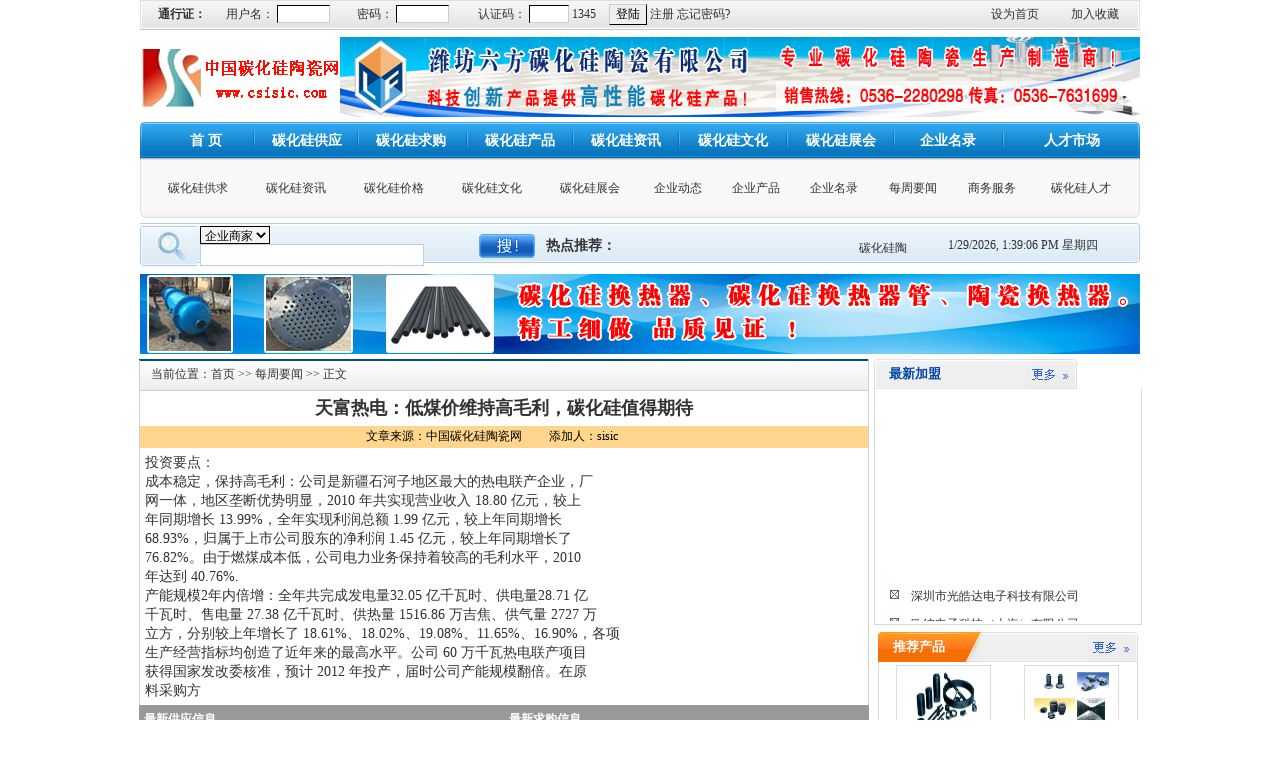

--- FILE ---
content_type: text/html
request_url: http://www.csisic.com/ypnew_view.asp?id=202
body_size: 5579
content:
<meta http-equiv="Content-Type" content="text/html; charset=gb2312">
<STYLE TYPE="text/css">
TD,body,tr,p	{FONT-SIZE: 12px; COLOR: #333333; WORD-BREAK: break-all; }
SELECT	{BORDER-RIGHT: #000000 1px solid; BORDER-TOP: #000000 1px solid; FONT-SIZE: 12px; BORDER-LEFT: #000000 1px solid; COLOR: #000000; BORDER-BOTTOM: #000000 1px solid; BACKGROUND-COLOR: #f4f4f4}
TEXTAREA	{
overflow: auto;
SCROLLBAR-FACE-COLOR: #009ace;
SCROLLBAR-HIGHLIGHT-COLOR: #b8e9fa;
SCROLLBAR-SHADOW-COLOR: #009aaa;
SCROLLBAR-3DLIGHT-COLOR: #000000;
SCROLLBAR-ARROW-COLOR: #ffffff;
SCROLLBAR-TRACK-COLOR: #f4f4f4;
SCROLLBAR-DARKSHADOW-COLOR: #000000;
FONT-SIZE: 12px; 
BORDER: 1px #000000 solid; 
}
.TEXTAREA1	{
overflow: auto;
SCROLLBAR-FACE-COLOR: #009ace;
SCROLLBAR-HIGHLIGHT-COLOR: #b8e9fa;
SCROLLBAR-SHADOW-COLOR: #009aaa;
SCROLLBAR-3DLIGHT-COLOR: #000000;
SCROLLBAR-ARROW-COLOR: #ffffff;
SCROLLBAR-TRACK-COLOR: #f4f4f4;
SCROLLBAR-DARKSHADOW-COLOR: #000000;
FONT-SIZE: 12px; 
BORDER-RIGHT: #cccccc 1px solid; 
BORDER-TOP: #000000 1px solid;
BORDER-LEFT: #000000 1px solid;
BORDER-BOTTOM: #cccccc 1px solid
}
.f14        {font-size:14px}
.f18        {font-size:18px}

A.black  	{COLOR: #000000; TEXT-DECORATION: none}
A.black:link	{COLOR: #000000; TEXT-DECORATION: none}
A.black:visited{COLOR: #000000; TEXT-DECORATION: none}
A.black:hover	{COLOR: #FF0000; TEXT-DECORATION: none}
A.black:active	{TEXT-DECORATION: none}

A.White  	{COLOR: #ffffff; TEXT-DECORATION: none}
A.White:link	{COLOR: #ffffff; TEXT-DECORATION: none}
A.White:visited{COLOR: #ffffff; TEXT-DECORATION: none}
A.White:hover	{COLOR: yellow; TEXT-DECORATION: none}
A.White:active	{TEXT-DECORATION: none}

A.red   	{COLOR: #ff0000; TEXT-DECORATION: underline}
A.red:link	{COLOR: #ff0000; TEXT-DECORATION: underline}
A.red:visited{COLOR: #ff0000; TEXT-DECORATION: underline}
A.red:hover	{COLOR: #ffa800; TEXT-DECORATION: underline}
A.red:active	{TEXT-DECORATION: underline}

A  	{COLOR: #333333; TEXT-DECORATION: none}
A:link	{COLOR: #333333; TEXT-DECORATION: none}
A:visited{COLOR: #333333; TEXT-DECORATION: none}
A:hover	{COLOR: #FF0000; TEXT-DECORATION: underline}
A:active	{TEXT-DECORATION: underline}

A.blue  	{COLOR: #003399; TEXT-DECORATION: none}
A.blue:link	{COLOR: #003399; TEXT-DECORATION: none}
A.blue:visited{COLOR: #003399; TEXT-DECORATION: none}
A.blue:hover	{COLOR: #FF0000; TEXT-DECORATION: underline}
A.blue:active	{TEXT-DECORATION: underline}
#curscroll {
	background-color: #FfFfEe;
	line-height: 150%;
	color: #000000;
	border: 1px solid #FF6600;
	padding-top: 1px;
	padding-right: 8px;
	padding-bottom: 1px;
	padding-left: 8px;
	filter: Alpha(Opacity=86,FinishOpacity=100,Style=0);
}

input	{FONT-SIZE: 12px;BORDER-RIGHT: #000000 1px solid; BORDER-TOP: #000000 1px solid;BORDER-LEFT: #000000 1px solid; BORDER-BOTTOM: #000000 1px solid}
.radio {border:0px}
.input1	{
FONT-SIZE: 12px;
BORDER-RIGHT: #000000 1px solid; 
BORDER-TOP: #cccccc 1px solid;
BORDER-LEFT: #cccccc 1px solid;
BORDER-BOTTOM: #000000 1px solid}
.input2	{FONT-SIZE: 12px;
BORDER-RIGHT: #cccccc 1px solid; 
BORDER-TOP: #000000 1px solid;
BORDER-LEFT: #000000 1px solid;
BORDER-BOTTOM: #cccccc 1px solid}
</STYLE>
<meta http-equiv="Content-Type" content="text/html; charset=gb2312">

<!DOCTYPE HTML PUBLIC "-//W3C//DTD HTML 4.01 Transitional//EN">
<html>
<head>
<meta http-equiv="Content-Type" content="text/html; charset=gb2312">
<META content=陶瓷网, name=Classification><LINK href="/favicon.ico" rel="shortcut icon">
<LINK href="images/css.css" type=text/css rel=stylesheet>
<META content="MSHTML 6.00.3790.0" name=GENERATOR>
<title>天富热电：低煤价维持高毛利，碳化硅值得期待-中国碳化硅陶瓷网-专业的碳化硅|碳化硅陶瓷|碳化硅窑具|碳化硅耐火材料信息门户平台</title>
<meta name="keywords" content="天富热电：低煤价维持高毛利，碳化硅值得期待">
<meta name="description" content="中国碳化硅陶瓷网-专业的碳化硅、碳化硅陶瓷、碳化硅窑具、碳化硅耐火材料信息门户平台；汇集了大量的碳化硅求购信息、碳化硅供应商和碳化硅采购商，及时的碳化硅行业资讯、碳化硅价格行情及碳化硅展会信息等。">
</head>
<body topmargin="0">


<table width="1000" border="0" align="center" cellpadding="0" cellspacing="0" background="image/top_bj.jpg">
            <tr>
              <td height="20"><img src="image/top_left.jpg" /></td>
              <td><table width="670">
                
                <form action="user/Chkadmin.asp" method="post"  name="Login" id="Login">
                  <input name="regjm" type="hidden" value="1345" />
                  <input name="ction" type="hidden" value="index" />
                  <tr align="center">
                    <td width="65" height="20"><span style="font-weight: bold">通行证：</span></td>
                    <td width="116">用户名：
                      <input type="text" name="user" style="width:53" class="input2" /></td>
                    <td width="122">密码：
                      <input type="password" name="pass" style="width:53" class="input2" /></td>
                    <td width="134">认证码：
                      <input type="text" name="regjm1" size="7" style="width:40" class="input2" />
                        1345</td>
                    <td width="200" align="left"><input type="submit" name="Submit" onclick="return on_forgetpwd();" value="登陆" class="input1" />
                        <a href="reg.asp" target="_blank">注册</a> <a href="help.asp?id=3" target="_blank">忘记密码?</a></td>
                  </tr>
                </form>
                
              </table></td>
              <td width="80" align="center"><a href=# onClick="this.style.behavior='url(#default#homepage)';this.setHomePage('www.csisic.com);">设为首页</a></td>
              <td width="80" align="center"><a href="javascript:window.external.AddFavorite('http://www.csisic.com','碳化硅网)">加入收藏</a></td>
              <td width="2"><img src="image/top_right.jpg" width="5" height="30" /></td>
            </tr>
</table>

<table width="1003" height="112" border="0" align="center" cellpadding="0" cellspacing="0">
    <tr>
      <td align="center">
        
        <table width="1000" border="0" cellspacing="0" cellpadding="0" style="margin-top:7px;">
          <tr>
            <td width="200"><img src="img/yplogo.gif" alt="中国碳化硅陶瓷网" name="biao"  id="biao" /></td>
            <td width="807" align="right"><a href="http://www.china-sisic.com" target="_blank"><img src="gg/a1.png" width="800" height="80" border="0" /></a></td>
          </tr>
        </table>
		<table width="1000" height="38" border="0" align="center" cellpadding="0" cellspacing="0" background="image/dh_bj.jpg" style="margin-top:5px;">
              <tr>
                <td width="34" height="38" align="left"><img src="image/dh_left.jpg" /></td>
                <td width="102" align="center" ><a href="index.asp"><font color="#FFFFFF" style="font-size:14px;"  ><strong>首 页</strong></font></a></td>
                <td width="23" align="center"><img src="image/dh_jg.jpg" /></td>
                <td width="114" align="center" ><a href="sca_tlist.asp?scasort=1"><font color="#FFFFFF" style="font-size:14px;"><strong>碳化硅供应</strong></font></a></td>
                <td width="16" align="center"><img src="image/dh_jg.jpg" /></td>
                <td width="121" align="center"><a href="sca_tlist.asp?scasort=2"><font color="#FFFFFF" style="font-size:14px;" ><strong>碳化硅求购</strong></font></a></td>
                <td width="21" align="center"><img src="image/dh_jg.jpg" /></td>
                <td width="116" align="center" ><a href="cp.asp"><font color="#FFFFFF" style="font-size:14px;" ><strong>碳化硅产品</strong></font></a></td>
                <td width="19" align="center"><img src="image/dh_jg.jpg" /></td>
				 <td width="116" align="center" ><a href="ypnew_list.asp?id=1"><font color="#FFFFFF" style="font-size:14px;" ><strong>碳化硅资讯</strong></font></a></td>
				 <td width="19" align="center"><img src="image/dh_jg.jpg" /></td>
				 <td width="116" align="center" ><a href="ypnew_list.asp?id=4"><font color="#FFFFFF" style="font-size:14px;" ><strong>碳化硅文化</strong></font></a></td>
				 <td width="21" align="center"><img src="image/dh_jg.jpg" /></td>
                <td width="116" align="center" ><a href="ypnew_list.asp?id=7"><font color="#FFFFFF" style="font-size:14px;" ><strong>碳化硅展会</strong></font></a></td>
                <td width="19" align="center"><img src="image/dh_jg.jpg" /></td>
                <td width="117" align="center" ><a href="yp.asp"><font color="#FFFFFF" style="font-size:14px;" ><strong>企业名录</strong></font></a></td>
                
                <td width="22" align="center"><img src="image/dh_jg.jpg" /></td>
                <td width="153" align="center"><a href="job.asp"><font color="#FFFFFF" style="font-size:14px;"><strong>人才市场</strong></font></a></td>
                <td width="10" align="right"><img src="image/dh_right.jpg" /></td>
              </tr>
        </table>
	    <table width="1000" border="0" cellspacing="0" cellpadding="0" background="image/dh_di_bj.jpg">
          <tr>
            <td width="10"><img src="image/dh_di_left.jpg" width="6" height="58" /></td>
            <td width="984"><table width="100%" border="0" align="center" cellpadding="0" cellspacing="0">
            <tr>
              <td height="25" align="center"><a href="sca_tlist.asp">碳化硅供求</a></td>
              <td align="center"><a href="ypnew_list.asp?id=1">碳化硅资讯</a></td>
              <td align="center"><a href="ypnew_list.asp?id=2">碳化硅价格</a></td>
              <td align="center"><a href="ypnew_list.asp?id=4">碳化硅文化</a></td>
              <td align="center"><a href="ypnew_list.asp?id=7">碳化硅展会</a></td>
              <td align="center"><a href="ypnew_list.asp?id=3">企业动态</a></td>
              <td align="center"><a href="cp.asp">企业产品</a></td>
              <td align="center"><a href="yp.asp">企业名录</a></td>
              <td align="center"><a href="ypnew_list.asp?id=5">每周要闻</a></td>
              <td align="center"><a href="ypnew_list.asp?id=6">商务服务</a></td>
              <td align="center"><a href="job.asp">碳化硅人才</a></td>
            </tr>
          </table></td>
            <td width="10" align="right"><img src="image/dh_di_right.jpg" width="6" height="58" /></td>
          </tr>
        </table></td>
    </tr>
</table>
<TABLE width="1000" border=0 align=center cellPadding=0 cellSpacing=0 style="background-image:url(image/search_bj.jpg); background-repeat:repeat-x; margin-top:5px;">
  <TBODY>
  
  <TR>
    <TD width="57" height=40><img src="image/search_left.jpg" width="57" height="40" /> </TD>
    <TD width="720"><table width="713" align="left">
      <tr>
        <td width="340"><script language="JavaScript" src="http://www.csisic.com/Include/search.asp?search=1" type="text/javascript"></script></td>
        <td width="89" align="center"><span style="font-weight:bold; font-size:14px;">热点推荐：</span></td>
        <td width="268"><marquee onmouseover="this.stop();" onmouseout="this.start();" direction="left" scrollamount="1" height="14" scrolldelay="1" width="280">
              <a href=http://www.csisic.com/search_ypdt.asp?word=碳化硅陶瓷&key=ypdt target=_blank>碳化硅陶瓷</a> 
<a href=http://www.csisic.com/search_cp.asp?word=工业陶瓷&key=cp target=_blank>工业陶瓷</a> 
<a href=http://www.csisic.com/search_ypdt.asp?word=横梁&key=ypdt target=_blank>横梁</a> 
<a href=http://www.csisic.com/search_ypdt.asp?word=辊棒&key=ypdt target=_blank>辊棒</a> 
<a href=http://www.csisic.com/search_ypdt.asp?word=燃烧器喷火嘴套&key=ypdt target=_blank>燃烧器喷火嘴套</a> 
<a href=http://www.csisic.com/search_cp.asp?word=冷风管&key=cp target=_blank>冷风管</a> 
<a href=http://www.csisic.com/search_cp.asp?word=匣体&key=cp target=_blank>匣体</a> 
<a href=http://www.csisic.com/search_cp.asp?word=喷砂&key=cp target=_blank>喷砂</a> 
<a href=http://www.csisic.com/search_cp.asp?word=坩埚&key=cp target=_blank>坩埚</a> 
<a href=http://www.csisic.com/search_cp.asp?word=脱硫喷嘴&key=cp target=_blank>脱硫喷嘴</a> 
            </marquee></td>
      </tr>
    </table></TD>
    <TD width="212" height="40" vAlign=middle><div align="center"><div id="linkweb">
</div>
<script>setInterval("linkweb.innerHTML=new Date().toLocaleString()+' 星期'+'日一二三四五六'.charAt(new Date().getDay());",1000);
</script></div></TD>
    <TD width="11" align="right" vAlign=top><img src="image/search_right.jpg" width="6" height="40" /></TD>
  </TR>
</TBODY></TABLE>
<table width="1000" border="0" align="center" cellpadding="0" cellspacing="0" style="margin-top:5px; margin-bottom:5px;">
  <tr>
    <td><a href="http://www.china-sisic.com/" target="_blank"><img src="gg/a2.jpg" width="1000" height="80" border="0" /></a></td>
  </tr>
</table>

<table width="1003" border="0" align="center" cellpadding="0" cellspacing="0">

  <tr>
    <td width="730" valign="top" bgcolor="#FFFFFF">
<!--==================-->
<table width="730" border="0" align="center" cellpadding="0" cellspacing="0" bgcolor="#F2F2F2">
<tr>
  <td height=32 class="about">　当前位置：<a href=index.asp>首页</a> >> <a href=ypnew_list.asp?id=5>每周要闻</a> >> 正文</td></tr>
<tr><td height=35 align=center bgcolor="#FFFFFF" class="f18" style="border-left:solid 1px #cfcfcf; border-right:solid 1px #cfcfcf;"><strong>天富热电：低煤价维持高毛利，碳化硅值得期待</strong></td></tr>
<tr><td height=22 align=center bgcolor=#FFD68C style="border-left:solid 1px #cfcfcf; border-right:solid 1px #cfcfcf;"><font color=#000000>文章来源：中国碳化硅陶瓷网　　
添加人：sisic　　
</font></td></tr>
<tr><td valign=top bgcolor="#FFFFFF"  style="border-left:solid 1px #cfcfcf; border-right:solid 1px #cfcfcf; padding:5px;"><p class=f14>投资要点：<BR>成本稳定，保持高毛利：公司是新疆石河子地区最大的热电联产企业，厂<BR>网一体，地区垄断优势明显，2010 年共实现营业收入 18.80 亿元，较上<BR>年同期增长 13.99%，全年实现利润总额 1.99 亿元，较上年同期增长<BR>68.93%，归属于上市公司股东的净利润 1.45 亿元，较上年同期增长了<BR>76.82%。由于燃煤成本低，公司电力业务保持着较高的毛利水平，2010<BR>年达到 40.76%.<BR>产能规模2年内倍增：全年共完成发电量32.05 亿千瓦时、供电量28.71 亿<BR>千瓦时、售电量 27.38 亿千瓦时、供热量 1516.86 万吉焦、供气量 2727 万<BR>立方，分别较上年增长了 18.61%、18.02%、19.08%、11.65%、16.90%，各项<BR>生产经营指标均创造了近年来的最高水平。公司 60 万千瓦热电联产项目<BR>获得国家发改委核准，预计 2012 年投产，届时公司产能规模翻倍。在原<BR>料采购方</td></tr>
<tr><td>
<table width="100%" border="0" cellpadding="5" cellspacing="0">
  <tr> 
    <td width=50% bgcolor="#999999"><font color="#FFFFFF" class="14txt"><strong>最新供应信息</strong></font></td>
    <td width=50% bgcolor="#999999"><font color="#FFFFFF" class="14txt"><strong>最新求购信息</strong></font></td>
  </tr>
  <tr bgcolor=#ffffff><td width=50% class="about_nr"><script language=javascript src=Include/sca.asp?aid=1&bid=6&cid=40&did=1&eid=1&fid=1></script></td>
    <td width=50% class="about_nr"><script language=javascript src=Include/sca.asp?aid=2&bid=6&cid=40&did=1&eid=1&fid=1></script></td>
  </tr>
</table>
</td></tr>


<a name=view></a>
<tr><td height=5></td></tr>

<a name=book></a>

</table>
<!--==================-->	</td>
    <td width="13" valign="top" bgcolor="#FFFFFF">&nbsp;</td>
    <td width="260" valign="top" bgcolor=#FFFFFF>
	<table width="260" border="0" align="center" cellpadding="0" cellspacing="0">
        <tr>
          <td width="81%" class="right_top">最新加盟</td>
          <td width="19%" ><img src="image/right_more.jpg" border="0"></td>
        </tr>
        <tr>
          <td colspan="3" valign=top class="right_nr">
		  <table><tr><td><marquee onMouseOver="this.stop();" onMouseOut="this.start();" direction="up" scrollamount="1" height="229" scrolldelay="1" width="260">
          <script language=javascript src=Include/hot.asp?aid=20&bid=35&cid=0&did=1&eid=1></script>
        </marquee></td></tr></table></td>
        </tr>
    </table>
	<table width="260" border="0" align="center" cellpadding="0" cellspacing="0" style="margin-top:7px;">
  <tr>
    <td width="210" class="news_right">推荐产品</td>
    <td width="50"><a href="cp.asp" target="_blank"><img src="image/right_more.jpg" border="0"></a></td>
  </tr>
  <tr>
    <td colspan="2" class="right_nr">
	<table width="100%" border="0" cellspacing="1" cellpadding="0" align="center">
    <tr bgcolor=#ffffff>
   
<td valign=top>
<table width="95%" border="0" cellspacing="0" cellpadding="0" align="center">
<tr>
<td align="center" height=90><DIV style="BORDER-RIGHT: #dddddd 1px solid; PADDING-RIGHT: 4px; BORDER-TOP: #dddddd 1px solid; PADDING-LEFT: 4px; PADDING-BOTTOM: 4px; BORDER-LEFT: #dddddd 1px solid; WIDTH: 85px; PADDING-TOP: 4px; BORDER-BOTTOM: #dddddd 1px solid"> <a onfocus=this.blur() href=cp_view.asp?id=18 target="_blank"><img src="UserDocument/wangzhihua/Picture/2008118_140739.jpg" border="0" width=75 height=75></a></div></td>
</tr>
<tr>
<td align="center" height=25><strong><a href=cp_view.asp?id=18 target="_blank" class=black>密封件</a></strong></td>
</tr>
</table></td>

<td valign=top>
<table width="95%" border="0" cellspacing="0" cellpadding="0" align="center">
<tr>
<td align="center" height=90><DIV style="BORDER-RIGHT: #dddddd 1px solid; PADDING-RIGHT: 4px; BORDER-TOP: #dddddd 1px solid; PADDING-LEFT: 4px; PADDING-BOTTOM: 4px; BORDER-LEFT: #dddddd 1px solid; WIDTH: 85px; PADDING-TOP: 4px; BORDER-BOTTOM: #dddddd 1px solid"> <a onfocus=this.blur() href=cp_view.asp?id=17 target="_blank"><img src="UserDocument/wangzhihua/Picture/2008118_140958.jpg" border="0" width=75 height=75></a></div></td>
</tr>
<tr>
<td align="center" height=25><strong><a href=cp_view.asp?id=17 target="_blank" class=black>脱硫喷嘴系列</a></strong></td>
</tr>
</table></td>
</tr><tr bgcolor=#ffffff>
<td valign=top>
<table width="95%" border="0" cellspacing="0" cellpadding="0" align="center">
<tr>
<td align="center" height=90><DIV style="BORDER-RIGHT: #dddddd 1px solid; PADDING-RIGHT: 4px; BORDER-TOP: #dddddd 1px solid; PADDING-LEFT: 4px; PADDING-BOTTOM: 4px; BORDER-LEFT: #dddddd 1px solid; WIDTH: 85px; PADDING-TOP: 4px; BORDER-BOTTOM: #dddddd 1px solid"> <a onfocus=this.blur() href=cp_view.asp?id=16 target="_blank"><img src="UserDocument/wangzhihua/Picture/2008118_140645.jpg" border="0" width=75 height=75></a></div></td>
</tr>
<tr>
<td align="center" height=25><strong><a href=cp_view.asp?id=16 target="_blank" class=black>辊棒系列</a></strong></td>
</tr>
</table></td>

<td valign=top>
<table width="95%" border="0" cellspacing="0" cellpadding="0" align="center">
<tr>
<td align="center" height=90><DIV style="BORDER-RIGHT: #dddddd 1px solid; PADDING-RIGHT: 4px; BORDER-TOP: #dddddd 1px solid; PADDING-LEFT: 4px; PADDING-BOTTOM: 4px; BORDER-LEFT: #dddddd 1px solid; WIDTH: 85px; PADDING-TOP: 4px; BORDER-BOTTOM: #dddddd 1px solid"> <a onfocus=this.blur() href=cp_view.asp?id=14 target="_blank"><img src="UserDocument/wangzhihua/Picture/2008118_135448.jpg" border="0" width=75 height=75></a></div></td>
</tr>
<tr>
<td align="center" height=25><strong><a href=cp_view.asp?id=14 target="_blank" class=black>反应烧结碳化</a></strong></td>
</tr>
</table></td>
</tr><tr bgcolor=#ffffff>
<td valign=top>
<table width="95%" border="0" cellspacing="0" cellpadding="0" align="center">
<tr>
<td align="center" height=90><DIV style="BORDER-RIGHT: #dddddd 1px solid; PADDING-RIGHT: 4px; BORDER-TOP: #dddddd 1px solid; PADDING-LEFT: 4px; PADDING-BOTTOM: 4px; BORDER-LEFT: #dddddd 1px solid; WIDTH: 85px; PADDING-TOP: 4px; BORDER-BOTTOM: #dddddd 1px solid"> <a onfocus=this.blur() href=cp_view.asp?id=13 target="_blank"><img src="UserDocument/taoci/Picture/20081030_173429.jpg" border="0" width=75 height=75></a></div></td>
</tr>
<tr>
<td align="center" height=25><strong><a href=cp_view.asp?id=13 target="_blank" class=black>涡旋喷嘴</a></strong></td>
</tr>
</table></td>

<td valign=top>
<table width="95%" border="0" cellspacing="0" cellpadding="0" align="center">
<tr>
<td align="center" height=90><DIV style="BORDER-RIGHT: #dddddd 1px solid; PADDING-RIGHT: 4px; BORDER-TOP: #dddddd 1px solid; PADDING-LEFT: 4px; PADDING-BOTTOM: 4px; BORDER-LEFT: #dddddd 1px solid; WIDTH: 85px; PADDING-TOP: 4px; BORDER-BOTTOM: #dddddd 1px solid"> <a onfocus=this.blur() href=cp_view.asp?id=12 target="_blank"><img src="UserDocument/taoci/Picture/20081030_173400.jpg" border="0" width=75 height=75></a></div></td>
</tr>
<tr>
<td align="center" height=25><strong><a href=cp_view.asp?id=12 target="_blank" class=black>棚板、坩埚、</a></strong></td>
</tr>
</table></td>
</tr><tr bgcolor=#ffffff>
</tr>
</table></td>
</tr>
</table>
<table width="260" border="0" align="center" cellpadding="0" cellspacing="0" style="margin-top:5px;">
  <tr>
    <td width="210" class="right_top">碳化硅资讯</td>
    <td width="50"><a href="ypnew_list.asp?id=1" target="_blank"><img src="image/right_more.jpg" border="0"></a></td>
  </tr>
  <tr>
    <td colspan="2" class="right_nr"><script language=javascript src=Include/news.asp?aid=0&bid=12&cid=40&did=0&eid=0&fid=0&gid=0></script></td>
    </tr>
</table>
<!--=========================================-->
<!--=========================================--></td>
  </tr>
</table>
<!--====== bottom ========-->
<table width="1004" border="0" cellspacing="0" cellpadding="0" align="center" bgcolor=#ffffff>
<tr><td height=10></td></tr>
<tr>
<td align="center" height=80><table width="1000" border="0" align="center" cellpadding="0" cellspacing="0" style="border-top:solid 1px #dedede; margin-top:5px;">
          <tr>
            <td width="26%" rowspan="2"> <img src="img/yplogo.gif" alt="" name="logo" width="200" height="80"></td>
            <td width="57%" height="25"> <a href=http://www.csisic.com/about.asp target=_blank> 关于我们</a> | <a href=http://www.csisic.com/about.asp?action=contact target=_blank>联系我们</a> | <a href=http://www.csisic.com/about.asp?action=ads target=_blank>广告合作</a> | <a href=http://www.csisic.com/about.asp?action=buy target=_blank>付款方式</a> | <a href=http://www.csisic.com/help.asp target=_blank>使用帮助</a>　<a href=http://www.csisic.com/>中国碳化硅陶瓷网</a> 版权所有</a></td>
            <td width="17%" rowspan="2"><img src="image/bqicon.jpg" alt="" name="logo"></td>
          </tr>
          <tr>
            <td><font color="#ff3300">＋</font>版权所有  & www.csisic.com <a target="_blank" href="http://www.csisic.com">中国碳化硅陶瓷网</a><br>
              <font color="#ff3300">＋</font>客服热线：<font color="red"><b>0536-2280298  
			13706468476 </b></font>
            <font color="#ff3300">＋</font>地址：山东省潍坊市坊子区   邮编：261200 <script language="javascript" type="text/javascript" src="http://js.users.51.la/2345943.js"></script>
<noscript><a href="http://www.51.la/?2345943" target="_blank"><img alt="我要啦免费统计" src="http://img.users.51.la/2345943.asp" style="border:none" /></a></noscript><br><font color="#ff3300">＋</font><font color="#000000">本站所有信息及内容，均为企业或个人会员发布，请注意识别验证信息的虚假。据此交易风险自负！</font></td>
          </tr>
        </table>
<table width="1000" border="0" align="center" cellpadding="0" cellspacing="0">
  <tr>
    <td valign="top" background="image/di.jpg"><img src="image/di.jpg"></td>
  </tr>
</table>
<table width="1000" border="0" align="center" cellpadding="0" cellspacing="0">
  <tr>
    <td> </td>
  </tr>
</table>
</td>
</tr>
</table>
</body>
</html>

--- FILE ---
content_type: text/html
request_url: http://www.csisic.com/Include/search.asp?search=1
body_size: 572
content:

document.write('<table width="100%" border=0 cellspacing=0 cellpadding=0 align=center><form name=form1 method=post action=http://www.csisic.com/search_redirect.asp target=_blank><tr><td><select name=key><option value=yp>企业商家</option><option value=cp>产品信息</option><option value=ypdt>新闻信息</option></select> <input type=text name=word size=30 style="border:solid 1px #b7d1eb; background-color:#FFFFFF; height:22px; line-height:22px;"> </td><td><input type=image src="image/search.jpg" name=Submit2 value="  " style="border:solid 0px"></td></tr></form></table>')

--- FILE ---
content_type: text/html
request_url: http://www.csisic.com/Include/sca.asp?aid=1&bid=6&cid=40&did=1&eid=1&fid=1
body_size: 374
content:

document.write('<p style="line-height:150%"><table><tr><td height="15" align="left">[<a href=sca_tlist.asp?scasort=1 target=_blank><font color=#009900>供</font></a>] <a href=http://www.csisic.com/sca_view.asp?id=97582 target=_blank>供应高温推板窑、箱式炉（前锦）</a></td></tr></table><table><tr><td height="15" align="left">[<a href=sca_tlist.asp?scasort=1 target=_blank><font color=#009900>供</font></a>] <a href=http://www.csisic.com/sca_view.asp?id=23 target=_blank>反应烧结碳化硅辊棒系列</a></td></tr></table><table><tr><td height="15" align="left">[<a href=sca_tlist.asp?scasort=1 target=_blank><font color=#009900>供</font></a>] <a href=http://www.csisic.com/sca_view.asp?id=22 target=_blank>反应烧结碳化硅脱硫泵护板</a></td></tr></table><table><tr><td height="15" align="left">[<a href=sca_tlist.asp?scasort=1 target=_blank><font color=#009900>供</font></a>] <a href=http://www.csisic.com/sca_view.asp?id=21 target=_blank>反应烧结碳化硅气氛炉管</a></td></tr></table><table><tr><td height="15" align="left">[<a href=sca_tlist.asp?scasort=1 target=_blank><font color=#009900>供</font></a>] <a href=http://www.csisic.com/sca_view.asp?id=15 target=_blank>反应烧结碳化硅密封件</a></td></tr></table><table><tr><td height="15" align="left">[<a href=sca_tlist.asp?scasort=1 target=_blank><font color=#009900>供</font></a>] <a href=http://www.csisic.com/sca_view.asp?id=14 target=_blank>反应烧结碳化硅异型件</a></td></tr></table>')

--- FILE ---
content_type: text/html
request_url: http://www.csisic.com/Include/sca.asp?aid=2&bid=6&cid=40&did=1&eid=1&fid=1
body_size: 347
content:

document.write('<p style="line-height:150%"><table><tr><td height="15" align="left">[<a href=sca_tlist.asp?scasort=2 target=_blank><font color=red>求</font></a>] <a href=http://www.csisic.com/sca_view.asp?id=20 target=_blank>反应烧结碳化硅喷砂嘴</a></td></tr></table><table><tr><td height="15" align="left">[<a href=sca_tlist.asp?scasort=2 target=_blank><font color=red>求</font></a>] <a href=http://www.csisic.com/sca_view.asp?id=19 target=_blank>反应烧结碳化硅热电偶保护管</a></td></tr></table><table><tr><td height="15" align="left">[<a href=sca_tlist.asp?scasort=2 target=_blank><font color=red>求</font></a>] <a href=http://www.csisic.com/sca_view.asp?id=18 target=_blank>反应烧结碳化硅冷风管</a></td></tr></table><table><tr><td height="15" align="left">[<a href=sca_tlist.asp?scasort=2 target=_blank><font color=red>求</font></a>] <a href=http://www.csisic.com/sca_view.asp?id=17 target=_blank>反应烧结碳化硅中空板及异形板</a></td></tr></table><table><tr><td height="15" align="left">[<a href=sca_tlist.asp?scasort=2 target=_blank><font color=red>求</font></a>] <a href=http://www.csisic.com/sca_view.asp?id=16 target=_blank>反应烧结碳化硅辐射管</a></td></tr></table><table><tr><td height="15" align="left">[<a href=sca_tlist.asp?scasort=2 target=_blank><font color=red>求</font></a>] <a href=http://www.csisic.com/sca_view.asp?id=12 target=_blank>求购陶瓷餐具</a></td></tr></table>')

--- FILE ---
content_type: text/html
request_url: http://www.csisic.com/Include/hot.asp?aid=20&bid=35&cid=0&did=1&eid=1
body_size: 389
content:

document.write('<table width="100%" border="0" cellspacing="5" cellpadding=0><tr><td height="20"><IMG src="images/sy_01.gif"><a href=http://www.csisic.com/co.asp?id=19977 target=_blank>深圳市光皓达电子科技有限公司</a></td></tr><tr><td height="20"><IMG src="images/sy_01.gif"><a href=http://www.csisic.com/co.asp?id=19976 target=_blank>欧彼电子科技（上海）有限公司</a></td></tr></table>')

--- FILE ---
content_type: text/html
request_url: http://www.csisic.com/Include/news.asp?aid=0&bid=12&cid=40&did=0&eid=0&fid=0&gid=0
body_size: 461
content:

document.write('<p style="line-height:150%; line-height:23px;">·<a href=http://www.csisic.com/ypnew_view.asp?id=253 target=_blank>国内碳化硅陶瓷价格主流下跌</a><br>·<a href=http://www.csisic.com/ypnew_view.asp?id=244 target=_blank>碳化硅在铸件生产中的性能----脱氧性能</a><br>·<a href=http://www.csisic.com/ypnew_view.asp?id=247 target=_blank>碳化硅在铸件生产中的性能----脱氧性能</a><br>·<a href=http://www.csisic.com/ypnew_view.asp?id=2 target=_blank>陶瓷行业国外大单需警惕</a><br>·<a href=http://www.csisic.com/ypnew_view.asp?id=239 target=_blank>讲解下碳化硅的特性</a><br>·<a href=http://www.csisic.com/ypnew_view.asp?id=236 target=_blank>碳化硅相比于硅的优势</a><br>·<a href=http://www.csisic.com/ypnew_view.asp?id=233 target=_blank>宣传铸造用碳化硅特点</a><br>·<a href=http://www.csisic.com/ypnew_view.asp?id=230 target=_blank>一个颗粒能够透筛的条件</a><br>·<a href=http://www.csisic.com/ypnew_view.asp?id=225 target=_blank>浅析耐火材料的基本性能</a><br>·<a href=http://www.csisic.com/ypnew_view.asp?id=1 target=_blank>卫浴陶瓷企业出口转内销之路怎么走？</a><br>·<a href=http://www.csisic.com/ypnew_view.asp?id=3 target=_blank>陶瓷企业出口新兴市场获益匪浅</a><br>·<a href=http://www.csisic.com/ypnew_view.asp?id=193 target=_blank>节后碳化硅供应充足</a><br>')

--- FILE ---
content_type: text/css
request_url: http://www.csisic.com/images/css.css
body_size: 1220
content:
OPTION.level1 {
	BACKGROUND-COLOR: #a3a3d1
}
A {
	COLOR: #000000; TEXT-DECORATION: none
}
A:hover {
	COLOR: #ff3300; TEXT-DECORATION: underline
}
A.nav:link {
	FONT-SIZE: 14px; COLOR: #ffffff
}
A.nav:visited {
	FONT-SIZE: 14px; COLOR: #ffffff
}
A.nav:active {
	COLOR: #ffffff
}
A.nav:hover {
	COLOR: #ffff00
}
A.ffffff:link {
	COLOR: #ffffff; TEXT-DECORATION: none
}
A.ffffff:visited {
	COLOR: #ffffff
}
A.ffffff:active {
	COLOR: #ffffff
}
A.ffffff:hover {
	COLOR: #ffffff
}
BODY {
	BORDER-RIGHT: #ffffff 0pt solid; BORDER-TOP: #ffffff 0pt solid; FONT-SIZE: 9pt; MARGIN: 0px; SCROLLBAR-HIGHLIGHT-COLOR: buttonface; BORDER-LEFT: #ffffff 0pt solid; SCROLLBAR-SHADOW-COLOR: buttonface; COLOR: #333333; SCROLLBAR-3DLIGHT-COLOR: buttonhighlight; LINE-HEIGHT: 160%; SCROLLBAR-ARROW-COLOR: #333333; SCROLLBAR-TRACK-COLOR: #eeeeee; BORDER-BOTTOM: #ffffff 0pt solid; FONT-STYLE: normal; FONT-FAMILY: "宋体"; SCROLLBAR-DARKSHADOW-COLOR: buttonshadow
}
TD {
	FONT: 9pt/160% "宋体"; COLOR: #333333
}
.table {
	BORDER-RIGHT: #cccccc 1px solid; BORDER-TOP: #cccccc 1px solid; BORDER-LEFT: #cccccc 1px solid; BORDER-BOTTOM: #cccccc 1px solid
}
.table-xia {
	BORDER-BOTTOM: #cccccc 1px solid
}
.table-zuoyou {
	BORDER-RIGHT: #cccccc 1px solid; BORDER-LEFT: #cccccc 1px solid
}
.wenbenkuang {
	BORDER-RIGHT: #999999 1px inset; BORDER-TOP: #999999 1px inset; FONT-SIZE: 9pt; BORDER-LEFT: #999999 1px inset; COLOR: #333333; BORDER-BOTTOM: #999999 1px inset; FONT-FAMILY: "宋体"
}
.go-wenbenkuang {
	BORDER-RIGHT: #a2a2a2 1px outset; PADDING-RIGHT: 1px; BORDER-TOP: #ffffff 1px outset; PADDING-LEFT: 1px; FONT-SIZE: 9pt; PADDING-BOTTOM: 1px; BORDER-LEFT: #ffffff 1px outset; CURSOR: hand; COLOR: #333333; PADDING-TOP: 1px; BORDER-BOTTOM: #a2a2a2 1px outset; FONT-FAMILY: "宋体"; HEIGHT: 19px; BACKGROUND-COLOR: #eeeeee
}
.table-shangxia {
	BORDER-TOP: #cccccc 1px solid; BORDER-BOTTOM: #cccccc 1px solid
}
.table-you {
	BORDER-RIGHT: #cccccc 1px solid
}
.table-zuo {
	BORDER-LEFT: #cccccc 1px solid
}
.table-shang {
	BORDER-TOP: #cccccc 1px solid; order-top-style: solid
}
.14txt {
	FONT-SIZE: 14px; COLOR: #ffffff
}
.White_txt {
	COLOR: #000000;
}
.title_4CB81C {
	BORDER-TOP: #2d8605 5px solid; FONT-WEIGHT: bold; COLOR: #ffffff; HEIGHT: 30px; BACKGROUND-COLOR: #4cb81c
}
.title_F75151 {
	BORDER-TOP: #bb0404 5px solid; FONT-WEIGHT: bold; COLOR: #ffffff; HEIGHT: 30px; BACKGROUND-COLOR: #f75151
}
.title_07B5EC {
	BORDER-TOP: #037ec5 5px solid; FONT-WEIGHT: bold; COLOR: #ffffff; HEIGHT: 30px; BACKGROUND-COLOR: #07b5ec
}
.title_A9BC04 {
	BORDER-TOP: #799700 5px solid; FONT-WEIGHT: bold; COLOR: #ffffff; HEIGHT: 30px; BACKGROUND-COLOR: #a9bc04
}
.title_FFBB00 {
	BORDER-TOP: #ff9100 5px solid; FONT-WEIGHT: bold; COLOR: #ffffff; HEIGHT: 30px; BACKGROUND-COLOR: #ffbb00
}
.title_337ED0 {
	BORDER-TOP: #1f62ad 5px solid; FONT-WEIGHT: bold; COLOR: #ffffff; HEIGHT: 30px; BACKGROUND-COLOR: #337ed0
}
.title_737373 {
	BORDER-TOP: #393a44 5px solid; FONT-WEIGHT: bold; COLOR: #ffffff; HEIGHT: 30px; BACKGROUND-COLOR: #737373
}
#curscroll {
	background-color: #FfFfEe;
	line-height: 150%;
	color: #000000;
	border: 1px solid #FF6600;
	padding-top: 1px;
	padding-right: 8px;
	padding-bottom: 1px;
	padding-left: 8px;
	filter: Alpha(Opacity=86,FinishOpacity=100,Style=0);
}
.right_top
{
background-image:url(../image/right_top.jpg);
font-weight:bold;
font-size:13px;
padding-left:15px;
color:#0445ae;
}
.right_nr
{
border-bottom:solid 1px #d9d9d9;
border-right:solid 1px #d9d9d9;
border-left:solid 1px #d9d9d9;
}
.produt_bt
{
background-image:url(../image/product.jpg);
font-size:13px;
font-weight:bold;
padding-left:15px;
color:#FFFFFF;
}
.product_nr
{
border-bottom:solid 1px #b6d3eb;
border-left:solid 1px #b6d3eb;
border-right:solid 1px #b6d3eb;
}
.cpfl
{
background-image:url(../image/cpfl.jpg);
font-weight:bold;
font-size:14px;
padding-left:18px;
color:#ffffff;
}
.news_right
{
background-image:url(../image/news_right.jpg);
font-weight:bold;
font-size:13px;
padding-left:15px;
color:#ffffff;
}
.news_bt
{
background-image:url(../image/news.jpg);
font-weight:bold;
font-size:13px;
color:#FFFFFF;
padding-left:15px;
}
.news_nr
{
border-bottom:solid 1px #b6d3e8;
border-left:solid 1px #b6d3e8;
border-right:solid 1px #b6d3e8;
}
.news_left
{
background-image:url(../image/news_left.jpg);
font-weight:bold;
font-size:13px;
padding-left:15px;
color:#ffffff;
}
.link
{
background-image:url(../image/link.jpg);
font-weight:bold;
font-size:14px;
color:#000000;
padding-left:85px;
}
.link_nr
{
border-bottom:solid 1px #e1e1e1;
border-left:solid 1px #e1e1e1;
border-right:solid 1px #e1e1e1;
}
.about
{
background-image:url(../image/about.jpg);
}
.about_nr
{
border-bottom:solid 1px #cfcfcf;
border-left:solid 1px #cfcfcf;
border-right:solid 1px #cfcfcf;